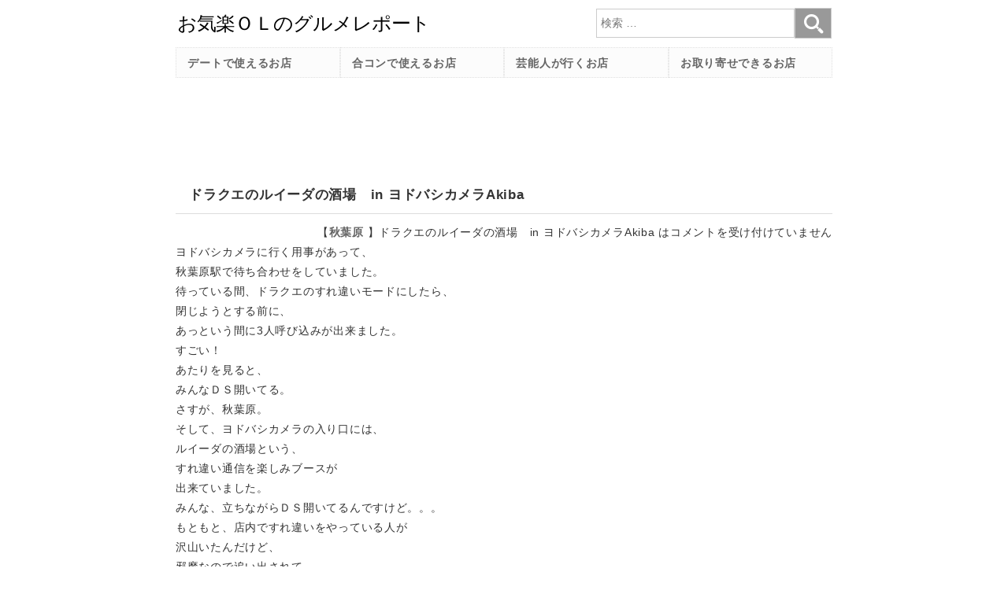

--- FILE ---
content_type: text/html; charset=UTF-8
request_url: https://miku.millionwaves.com/japan/tokyo/akihabara/6422
body_size: 15419
content:
<!DOCTYPE html>
<html lang="ja">
<head>
<meta charset="utf-8">
<meta http-equiv="X-UA-Compatible" content="IE-edge">
<meta name="format-detection" content="telephone=no">
<meta name="viewport" content="width=device-width" />
<title>ドラクエのルイーダの酒場　in ヨドバシカメラAkiba:お気楽ＯＬのグルメレポート</title>
<meta name="description" content="ヨドバシカメラに行く用事があって、秋葉原駅で待ち合わせをしていました。待っている間、ドラクエのすれ違いモードにしたら、閉じようとする前に、あっという間に3人呼び込みが出来ました。すごい！あたりを見ると…" />
<meta name='robots' content='max-image-preview:large' />
<link rel='dns-prefetch' href='//www.googletagmanager.com' />
<link rel='dns-prefetch' href='//pagead2.googlesyndication.com' />
<link rel="alternate" title="oEmbed (JSON)" type="application/json+oembed" href="https://miku.millionwaves.com/wp-json/oembed/1.0/embed?url=https%3A%2F%2Fmiku.millionwaves.com%2Fjapan%2Ftokyo%2Fakihabara%2F6422" />
<link rel="alternate" title="oEmbed (XML)" type="text/xml+oembed" href="https://miku.millionwaves.com/wp-json/oembed/1.0/embed?url=https%3A%2F%2Fmiku.millionwaves.com%2Fjapan%2Ftokyo%2Fakihabara%2F6422&#038;format=xml" />
<style id='wp-img-auto-sizes-contain-inline-css' type='text/css'>
img:is([sizes=auto i],[sizes^="auto," i]){contain-intrinsic-size:3000px 1500px}
/*# sourceURL=wp-img-auto-sizes-contain-inline-css */
</style>
<style id='wp-emoji-styles-inline-css' type='text/css'>

	img.wp-smiley, img.emoji {
		display: inline !important;
		border: none !important;
		box-shadow: none !important;
		height: 1em !important;
		width: 1em !important;
		margin: 0 0.07em !important;
		vertical-align: -0.1em !important;
		background: none !important;
		padding: 0 !important;
	}
/*# sourceURL=wp-emoji-styles-inline-css */
</style>
<style id='classic-theme-styles-inline-css' type='text/css'>
/*! This file is auto-generated */
.wp-block-button__link{color:#fff;background-color:#32373c;border-radius:9999px;box-shadow:none;text-decoration:none;padding:calc(.667em + 2px) calc(1.333em + 2px);font-size:1.125em}.wp-block-file__button{background:#32373c;color:#fff;text-decoration:none}
/*# sourceURL=/wp-includes/css/classic-themes.min.css */
</style>
<link rel='stylesheet' id='wp-pagenavi-css' href='https://miku.millionwaves.com/wp-content/plugins/wp-pagenavi/pagenavi-css.css?ver=2.70' type='text/css' media='all' />

<!-- Site Kit によって追加された Google タグ（gtag.js）スニペット -->
<!-- Google アナリティクス スニペット (Site Kit が追加) -->
<script type="text/javascript" src="https://www.googletagmanager.com/gtag/js?id=G-7Z35LDEFT5" id="google_gtagjs-js" async></script>
<script type="text/javascript" id="google_gtagjs-js-after">
/* <![CDATA[ */
window.dataLayer = window.dataLayer || [];function gtag(){dataLayer.push(arguments);}
gtag("set","linker",{"domains":["miku.millionwaves.com"]});
gtag("js", new Date());
gtag("set", "developer_id.dZTNiMT", true);
gtag("config", "G-7Z35LDEFT5");
//# sourceURL=google_gtagjs-js-after
/* ]]> */
</script>
<link rel="https://api.w.org/" href="https://miku.millionwaves.com/wp-json/" /><link rel="alternate" title="JSON" type="application/json" href="https://miku.millionwaves.com/wp-json/wp/v2/posts/6422" /><meta name="generator" content="Site Kit by Google 1.170.0" /><link rel="canonical" href="https://miku.millionwaves.com/japan/tokyo/akihabara/6422">

<!-- Site Kit が追加した Google AdSense メタタグ -->
<meta name="google-adsense-platform-account" content="ca-host-pub-2644536267352236">
<meta name="google-adsense-platform-domain" content="sitekit.withgoogle.com">
<!-- Site Kit が追加した End Google AdSense メタタグ -->

<!-- Google AdSense スニペット (Site Kit が追加) -->
<script type="text/javascript" async="async" src="https://pagead2.googlesyndication.com/pagead/js/adsbygoogle.js?client=ca-pub-8777720417686874&amp;host=ca-host-pub-2644536267352236" crossorigin="anonymous"></script>

<!-- (ここまで) Google AdSense スニペット (Site Kit が追加) -->
<link rel="icon" sizes="any" href="./favicon.svg" type="image/svg+xml">
<link rel="mask-icon" href="./favicon.svg" color="black">
<link rel="shortcut icon" href="./favicon.ico" type="image/x-icon" />
<link rel="apple-touch-icon" type="image/png" href="./apple-touch-icon-180x180.png">
<style>
@font-face {font-family: 'icon'; src: url('/wp-content/themes/Miku/icon.woff') format('woff'); font-display: swap; }
*, *:before, *:after {box-sizing: border-box; /*-webkit-box-sizing: border-box; -moz-box-sizing: border-box; -o-box-sizing: border-box; -ms-box-sizing: border-box;*/ }
html {font-family: 'Hiragino Kaku Gothic ProN', 'ヒラギノ角ゴ ProN W3', Meiryo, メイリオ, Osaka, 'MS PGothic', arial, helvetica, sans-serif;}
body {font-size: 1em; line-height: 1.75; letter-spacing: 0.05em; color: #333; background:#fff; margin:0; }
input[type="search"] {-webkit-appearance: none; }
input[type="text"],input[type="email"],textarea{padding:0.7em; width:90%; font-size:1.1em; border:1px solid #ccc; border-radius:10px;}
button {-webkit-appearance: none; }
input[type="submit"] {background:#e55; height:50px; font-size:1.2em; letter-spacing: 0.1em; width:250px; display:inline; color:#fff; border:0; border-radius:5px;}
a {text-decoration: none; color:#666; font-weight: bold; }
a:hover {color: #aaa;}
img {max-width: 100%; transition:0.5s;}
a img:hover {opacity:0.5;}
ul{list-style: none; padding: 0;}
h1,h2 {font-size: 1.2em; }
h2 a {}
h2 a:hover {}

#c0 {margin:0 auto; max-width:60em; background:#fff;}
header {padding:15px; width:100%; max-width:60em; position:fixed; height:160px; background:#fff; z-index:10;}
.b-hd {height:27px; width:auto;}
#is {position: absolute; top: 15px; right: 15px; color: #666; width:30px; height:30px; font-size:30px; line-height:30px;}
.i {font-family: 'icon'; font-size:30px; line-height:}
.i-sc:before {content: "\e901"; }
.i-br:before {content: "\e902"; }
.i-x:before {content: "\e903"; }
#b-br {cursor:pointer; }
#b-x {cursor:pointer; display:none;}
#ad{display:none;}
#ad2{display:block;}
main{padding:160px 15px 0 15px;}
nav{position: fixed; top: 60px; height: auto; z-index:15; display: grid; grid-template-rows: repeat(auto-fill, minmax(2.7em, 1fr)); grid-auto-columns: 18em; padding: 1px; justify-content: center; align-items: center; }
.nv {visibility: hidden; }
.nv div {height: 2.7em; padding:0.5em 1em; background:#fff3fc; border:#e0e0e0 1px dotted; display:grid;}
.nv a{color: #666;}
.nv a:hover {color: #aaa;}
#nv-s{display:block; padding:0;}
#nv-s2{display:none;}
.hd {clip: rect(1px, 1px, 1px, 1px); position: absolute !important; }
#t-sc {font-size: 1em; line-height: 1.8em; padding: 0.35em; vertical-align: middle; width: calc(100% - 3.3em); border-radius: 0; border: 1px #ccc solid; }
#b-sc {font-family: 'icon'; font-size: 1.7em; color: #fff; width: 1.9em; height: 1.6em;line-height: 1.6em; vertical-align: middle; background-color: #999; padding: 0; border: 1px #ccc solid; }
#ft1{font-family: 'Hiragino Mincho ProN', 'ヒラギノ明朝 ProN W3', 'MS PMincho', "Times New Roman", serif; position:absolute; top:10%; left:6%; font-size:5vw; color:#fff; line-height:1.3; text-shadow:2px 0 0 black,0 2px 0 black,-2px 0 0 black,0 -2px 0 black;}
.mt{text-align:right;}
aside{padding:0 15px;}
footer{padding:15px; height:max-content; text-align:center;}

.st-1 {padding: .5em .75em; background-color: #fff; color: #333; }
.st-2,.widgettitle{padding: 0.5em 1em; background:#fff; color: #333; border-bottom:#ddd 1px solid;}
.st-3,.mw-rpst{border-top:1px solid #ddd; border-bottom:1px solid #ddd; margin-top:30px;}
#ct,#ct2,#ct3 {display: grid; grid-template-columns: 1fr; grid-auto-rows: auto; }
#ct div,#ct2 div,#ct3 div {border:1px #ccc dotted; padding:5px; margin: 5px; }
.w100p{width: 100% !important;}
.w100vw{width: 100vw !important;}
.fl{float:none;}
.fr{float:none;}
.ln-p {background: rgba(0, 0, 0, 0) linear-gradient(transparent 60%, #FFDFEF 0%) repeat scroll 0 0; }
.ln-c {background: rgba(0, 0, 0, 0) linear-gradient(transparent 60%, #cce5ff 0%) repeat scroll 0 0; }
.ln-y {background: rgba(0, 0, 0, 0) linear-gradient(transparent 60%, #ffffbc 0%) repeat scroll 0 0; }
.ln-g {background: rgba(0, 0, 0, 0) linear-gradient(transparent 60%, #deffde 0%) repeat scroll 0 0; }
.ln-r {background: rgba(0, 0, 0, 0) linear-gradient(transparent 60%, #ffe5cc 0%) repeat scroll 0 0; }
.frm_red{padding: 5px; border:2px solid #e0aaaa;}
.yt{position:relative; width:100%; padding-top:56.25%;}
.yt iframe {position:absolute; top:0; right:0; width:100%; height:100%;}
.b-1{display: grid; justify-content: left; align-items: center; padding-left:1em;}
.b-2,.b-3{display: grid; justify-content: center; align-items: center; }
.b-1,.b-2{width: 100%; height: 2.7em; border: 1px solid #ccc; border-radius: 10px;}
.b-3{width: 100%; height: 2.7em; border: 1px solid pink; border-radius: 10px; background:pink; color:#333;}
.b-1:hover,.b-2:hover{border:1px solid pink;}
.b-3:hover{color:#900;}
.pnk{color:pink;}
.red{color:red;}
.tr{text-align:right;}
.wp-pagenavi, .ad {text-align: center; margin: 15px 0; line-height:60px; }
.wp-pagenavi a, .wp-pagenavi a:link, .wp-pagenavi a:active, .wp-pagenavi a:visited {border: 1px solid #ccc; padding: 15px; margin: 5px; color: #06c; }
.wp-pagenavi span.current {padding: 15px; margin: 5px; font-weight: bold; color:#c00; }
.bx-1{border: solid 2px #ccc; padding: 0.5em; position: relative; margin-top: 3em;}
.bx-1 li{line-height: 1.5; padding: 0.5em 0 0.5em 1.4em; border-bottom: 1px #ccc dashed; list-style-type: none!important;}
.bx-1 li:last-of-type{border-bottom: none;}
#nw li:before{content: "■"; position: absolute; left: 0.5em; color: pink;}
#nw li:after{background: #ccc; color: #fff; font-weight: bold; position: absolute; left: -2px; bottom: 100%; padding: 1px 20px; content: "News"; letter-spacing: 0.1em; }
#wu li:before{content: "■"; position: absolute; left: 0.5em; color: pink;}
#wu li:after{background: #ccc; color: #fff; font-weight: bold; position: absolute; left: -2px; bottom: 100%; padding: 1px 20px; content: "最新の食べ歩きのグルメレポート"; letter-spacing: 0.1em; }
.children{margin-left:15px;}


@media screen and (min-width: 740px){
body {font-size:0.9em;}
#c0 {display: grid; grid-template-rows: 60px auto auto auto auto;}
header {position:relative; grid-row: 1 / 2; height:auto;}
#is {display: none !important; }
#ad {display:block;}
#ad2{display:none;}
nav {padding:0 15px; position: static; height: max-content; grid-row: 2 / 3; grid-template-columns: repeat(auto-fit, minmax(7em, 1fr)); grid-auto-rows: 2.7em; }
.nv {visibility: visible !important; }
.nv div {background:#fcfcfc;}
#nv-s{display:none;}
#nv-s2{position: absolute; top:10px; right: 15px; z-index:5; display:block; width:300px; padding:0;}
#ft1{font-size:45px;}
main{padding-top:15px;grid-row: 3 / 4;}
aside{grid-row: 4 / 5;}
footer{grid-row: 5 / 6;}

#ct {grid-template-columns: 1fr 1fr 1fr; }
#ct2 {grid-template-columns: 1fr 1fr 1fr 1fr 1fr; }
#ct3 {grid-template-columns: 1fr 1fr; }
.fl{float:left;}
.fr{float:right;}
}
</style>
<style id='global-styles-inline-css' type='text/css'>
:root{--wp--preset--aspect-ratio--square: 1;--wp--preset--aspect-ratio--4-3: 4/3;--wp--preset--aspect-ratio--3-4: 3/4;--wp--preset--aspect-ratio--3-2: 3/2;--wp--preset--aspect-ratio--2-3: 2/3;--wp--preset--aspect-ratio--16-9: 16/9;--wp--preset--aspect-ratio--9-16: 9/16;--wp--preset--color--black: #000000;--wp--preset--color--cyan-bluish-gray: #abb8c3;--wp--preset--color--white: #ffffff;--wp--preset--color--pale-pink: #f78da7;--wp--preset--color--vivid-red: #cf2e2e;--wp--preset--color--luminous-vivid-orange: #ff6900;--wp--preset--color--luminous-vivid-amber: #fcb900;--wp--preset--color--light-green-cyan: #7bdcb5;--wp--preset--color--vivid-green-cyan: #00d084;--wp--preset--color--pale-cyan-blue: #8ed1fc;--wp--preset--color--vivid-cyan-blue: #0693e3;--wp--preset--color--vivid-purple: #9b51e0;--wp--preset--gradient--vivid-cyan-blue-to-vivid-purple: linear-gradient(135deg,rgb(6,147,227) 0%,rgb(155,81,224) 100%);--wp--preset--gradient--light-green-cyan-to-vivid-green-cyan: linear-gradient(135deg,rgb(122,220,180) 0%,rgb(0,208,130) 100%);--wp--preset--gradient--luminous-vivid-amber-to-luminous-vivid-orange: linear-gradient(135deg,rgb(252,185,0) 0%,rgb(255,105,0) 100%);--wp--preset--gradient--luminous-vivid-orange-to-vivid-red: linear-gradient(135deg,rgb(255,105,0) 0%,rgb(207,46,46) 100%);--wp--preset--gradient--very-light-gray-to-cyan-bluish-gray: linear-gradient(135deg,rgb(238,238,238) 0%,rgb(169,184,195) 100%);--wp--preset--gradient--cool-to-warm-spectrum: linear-gradient(135deg,rgb(74,234,220) 0%,rgb(151,120,209) 20%,rgb(207,42,186) 40%,rgb(238,44,130) 60%,rgb(251,105,98) 80%,rgb(254,248,76) 100%);--wp--preset--gradient--blush-light-purple: linear-gradient(135deg,rgb(255,206,236) 0%,rgb(152,150,240) 100%);--wp--preset--gradient--blush-bordeaux: linear-gradient(135deg,rgb(254,205,165) 0%,rgb(254,45,45) 50%,rgb(107,0,62) 100%);--wp--preset--gradient--luminous-dusk: linear-gradient(135deg,rgb(255,203,112) 0%,rgb(199,81,192) 50%,rgb(65,88,208) 100%);--wp--preset--gradient--pale-ocean: linear-gradient(135deg,rgb(255,245,203) 0%,rgb(182,227,212) 50%,rgb(51,167,181) 100%);--wp--preset--gradient--electric-grass: linear-gradient(135deg,rgb(202,248,128) 0%,rgb(113,206,126) 100%);--wp--preset--gradient--midnight: linear-gradient(135deg,rgb(2,3,129) 0%,rgb(40,116,252) 100%);--wp--preset--font-size--small: 13px;--wp--preset--font-size--medium: 20px;--wp--preset--font-size--large: 36px;--wp--preset--font-size--x-large: 42px;--wp--preset--spacing--20: 0.44rem;--wp--preset--spacing--30: 0.67rem;--wp--preset--spacing--40: 1rem;--wp--preset--spacing--50: 1.5rem;--wp--preset--spacing--60: 2.25rem;--wp--preset--spacing--70: 3.38rem;--wp--preset--spacing--80: 5.06rem;--wp--preset--shadow--natural: 6px 6px 9px rgba(0, 0, 0, 0.2);--wp--preset--shadow--deep: 12px 12px 50px rgba(0, 0, 0, 0.4);--wp--preset--shadow--sharp: 6px 6px 0px rgba(0, 0, 0, 0.2);--wp--preset--shadow--outlined: 6px 6px 0px -3px rgb(255, 255, 255), 6px 6px rgb(0, 0, 0);--wp--preset--shadow--crisp: 6px 6px 0px rgb(0, 0, 0);}:where(.is-layout-flex){gap: 0.5em;}:where(.is-layout-grid){gap: 0.5em;}body .is-layout-flex{display: flex;}.is-layout-flex{flex-wrap: wrap;align-items: center;}.is-layout-flex > :is(*, div){margin: 0;}body .is-layout-grid{display: grid;}.is-layout-grid > :is(*, div){margin: 0;}:where(.wp-block-columns.is-layout-flex){gap: 2em;}:where(.wp-block-columns.is-layout-grid){gap: 2em;}:where(.wp-block-post-template.is-layout-flex){gap: 1.25em;}:where(.wp-block-post-template.is-layout-grid){gap: 1.25em;}.has-black-color{color: var(--wp--preset--color--black) !important;}.has-cyan-bluish-gray-color{color: var(--wp--preset--color--cyan-bluish-gray) !important;}.has-white-color{color: var(--wp--preset--color--white) !important;}.has-pale-pink-color{color: var(--wp--preset--color--pale-pink) !important;}.has-vivid-red-color{color: var(--wp--preset--color--vivid-red) !important;}.has-luminous-vivid-orange-color{color: var(--wp--preset--color--luminous-vivid-orange) !important;}.has-luminous-vivid-amber-color{color: var(--wp--preset--color--luminous-vivid-amber) !important;}.has-light-green-cyan-color{color: var(--wp--preset--color--light-green-cyan) !important;}.has-vivid-green-cyan-color{color: var(--wp--preset--color--vivid-green-cyan) !important;}.has-pale-cyan-blue-color{color: var(--wp--preset--color--pale-cyan-blue) !important;}.has-vivid-cyan-blue-color{color: var(--wp--preset--color--vivid-cyan-blue) !important;}.has-vivid-purple-color{color: var(--wp--preset--color--vivid-purple) !important;}.has-black-background-color{background-color: var(--wp--preset--color--black) !important;}.has-cyan-bluish-gray-background-color{background-color: var(--wp--preset--color--cyan-bluish-gray) !important;}.has-white-background-color{background-color: var(--wp--preset--color--white) !important;}.has-pale-pink-background-color{background-color: var(--wp--preset--color--pale-pink) !important;}.has-vivid-red-background-color{background-color: var(--wp--preset--color--vivid-red) !important;}.has-luminous-vivid-orange-background-color{background-color: var(--wp--preset--color--luminous-vivid-orange) !important;}.has-luminous-vivid-amber-background-color{background-color: var(--wp--preset--color--luminous-vivid-amber) !important;}.has-light-green-cyan-background-color{background-color: var(--wp--preset--color--light-green-cyan) !important;}.has-vivid-green-cyan-background-color{background-color: var(--wp--preset--color--vivid-green-cyan) !important;}.has-pale-cyan-blue-background-color{background-color: var(--wp--preset--color--pale-cyan-blue) !important;}.has-vivid-cyan-blue-background-color{background-color: var(--wp--preset--color--vivid-cyan-blue) !important;}.has-vivid-purple-background-color{background-color: var(--wp--preset--color--vivid-purple) !important;}.has-black-border-color{border-color: var(--wp--preset--color--black) !important;}.has-cyan-bluish-gray-border-color{border-color: var(--wp--preset--color--cyan-bluish-gray) !important;}.has-white-border-color{border-color: var(--wp--preset--color--white) !important;}.has-pale-pink-border-color{border-color: var(--wp--preset--color--pale-pink) !important;}.has-vivid-red-border-color{border-color: var(--wp--preset--color--vivid-red) !important;}.has-luminous-vivid-orange-border-color{border-color: var(--wp--preset--color--luminous-vivid-orange) !important;}.has-luminous-vivid-amber-border-color{border-color: var(--wp--preset--color--luminous-vivid-amber) !important;}.has-light-green-cyan-border-color{border-color: var(--wp--preset--color--light-green-cyan) !important;}.has-vivid-green-cyan-border-color{border-color: var(--wp--preset--color--vivid-green-cyan) !important;}.has-pale-cyan-blue-border-color{border-color: var(--wp--preset--color--pale-cyan-blue) !important;}.has-vivid-cyan-blue-border-color{border-color: var(--wp--preset--color--vivid-cyan-blue) !important;}.has-vivid-purple-border-color{border-color: var(--wp--preset--color--vivid-purple) !important;}.has-vivid-cyan-blue-to-vivid-purple-gradient-background{background: var(--wp--preset--gradient--vivid-cyan-blue-to-vivid-purple) !important;}.has-light-green-cyan-to-vivid-green-cyan-gradient-background{background: var(--wp--preset--gradient--light-green-cyan-to-vivid-green-cyan) !important;}.has-luminous-vivid-amber-to-luminous-vivid-orange-gradient-background{background: var(--wp--preset--gradient--luminous-vivid-amber-to-luminous-vivid-orange) !important;}.has-luminous-vivid-orange-to-vivid-red-gradient-background{background: var(--wp--preset--gradient--luminous-vivid-orange-to-vivid-red) !important;}.has-very-light-gray-to-cyan-bluish-gray-gradient-background{background: var(--wp--preset--gradient--very-light-gray-to-cyan-bluish-gray) !important;}.has-cool-to-warm-spectrum-gradient-background{background: var(--wp--preset--gradient--cool-to-warm-spectrum) !important;}.has-blush-light-purple-gradient-background{background: var(--wp--preset--gradient--blush-light-purple) !important;}.has-blush-bordeaux-gradient-background{background: var(--wp--preset--gradient--blush-bordeaux) !important;}.has-luminous-dusk-gradient-background{background: var(--wp--preset--gradient--luminous-dusk) !important;}.has-pale-ocean-gradient-background{background: var(--wp--preset--gradient--pale-ocean) !important;}.has-electric-grass-gradient-background{background: var(--wp--preset--gradient--electric-grass) !important;}.has-midnight-gradient-background{background: var(--wp--preset--gradient--midnight) !important;}.has-small-font-size{font-size: var(--wp--preset--font-size--small) !important;}.has-medium-font-size{font-size: var(--wp--preset--font-size--medium) !important;}.has-large-font-size{font-size: var(--wp--preset--font-size--large) !important;}.has-x-large-font-size{font-size: var(--wp--preset--font-size--x-large) !important;}
/*# sourceURL=global-styles-inline-css */
</style>
</head>
<body>
<div id="c0">
<header>
<a href="/"><img class="b-hd" src="https://miku.millionwaves.com/wp-content/themes/Miku/header.svg" alt="お気楽ＯＬのグルメレポート" /></a>
<div id="is">
<span id="b-br" class="i i-br"></span>
<span id="b-x" class="i i-x"></span>
</div>
<div id="nv-s2">
<form method="get" id="fm-s" action="/">
<lable><span class="hd">検索</span></label>
<input type="search" id="t-sc" placeholder="検索 &hellip;" value="" name="s" /><button type="submit" id="b-sc" class="i-sc"></button>
</form>
</div>
<div id="ad2">
<script async src="https://pagead2.googlesyndication.com/pagead/js/adsbygoogle.js?client=ca-pub-8777720417686874"
     crossorigin="anonymous"></script>
<!-- miku_上2 -->
<ins class="adsbygoogle"
     style="display:inline-block;width:320px;height:100px"
     data-ad-client="ca-pub-8777720417686874"
     data-ad-slot="4334442588"></ins>
<script>
     (adsbygoogle = window.adsbygoogle || []).push({});
</script>
</div>
</header>
<main>
<div id="ad">
<script async src="https://pagead2.googlesyndication.com/pagead/js/adsbygoogle.js?client=ca-pub-8777720417686874"
     crossorigin="anonymous"></script>
<!-- miku_上 -->
<ins class="adsbygoogle"
     style="display:inline-block;width:728px;height:90px"
     data-ad-client="ca-pub-8777720417686874"
     data-ad-slot="8829287022"></ins>
<script>
     (adsbygoogle = window.adsbygoogle || []).push({});
</script>
</div>

<h1 class="st-2">ドラクエのルイーダの酒場　in ヨドバシカメラAkiba</h1>
<div class="mt">
【<a href="https://miku.millionwaves.com/area/japan/tokyo/akihabara" rel="category tag">秋葉原</a> 】<span><span class="screen-reader-text">ドラクエのルイーダの酒場　in ヨドバシカメラAkiba は</span>コメントを受け付けていません</span></div>
<article id="p-6422">
ヨドバシカメラに行く用事があって、<br />
秋葉原駅で待ち合わせをしていました。<br />
待っている間、ドラクエのすれ違いモードにしたら、<br />
閉じようとする前に、<br />
あっという間に3人呼び込みが出来ました。<br />
すごい！<br />
あたりを見ると、<br />
みんなＤＳ開いてる。<br />
さすが、秋葉原。<br />
そして、ヨドバシカメラの入り口には、<br />
ルイーダの酒場という、<br />
すれ違い通信を楽しみブースが<br />
出来ていました。<br />
みんな、立ちながらＤＳ開いてるんですけど。。。<br />
もともと、店内ですれ違いをやっている人が<br />
沢山いたんだけど、<br />
邪魔なので追い出されて、<br />
ブースを作られたらしい。<br />
びっくりしたので、<br />
思わず写真撮っちゃいました。<br />
<a href="/wp-content/uploads/2009/11/akihabarasuretigai.jpg"><img decoding="async" src="/wp-content/uploads/2009/11/akihabarasuretigai-150x150.jpg" alt="ルイーダの酒場" title="ルイーダの酒場" width="150" height="150" class="alignnone size-thumbnail wp-image-6542" /></a></article>
<br />
<script async src="https://pagead2.googlesyndication.com/pagead/js/adsbygoogle.js?client=ca-pub-8777720417686874"
     crossorigin="anonymous"></script>
<ins class="adsbygoogle"
     style="display:block"
     data-ad-format="autorelaxed"
     data-ad-client="ca-pub-8777720417686874"
     data-ad-slot="6203123687"></ins>
<script>
     (adsbygoogle = window.adsbygoogle || []).push({});
</script>
<div id="refer">
<br />
<b>Warning</b>:  Undefined array key 0 in <b>/home/millionwaves/millionwaves.com/public_html/miku/wp-content/plugins/mwp/mwp_related_posts.php</b> on line <b>30</b><br />
<br />
<b>Warning</b>:  Attempt to read property "term_id" on null in <b>/home/millionwaves/millionwaves.com/public_html/miku/wp-content/plugins/mwp/mwp_related_posts.php</b> on line <b>30</b><br />
<br />
<b>Warning</b>:  Undefined variable $excludeclause in <b>/home/millionwaves/millionwaves.com/public_html/miku/wp-content/plugins/mwp/mwp_related_posts.php</b> on line <b>43</b><br />
<p class="mw-rpt"></p><p></p><br />
<b>Warning</b>:  Undefined variable $args in <b>/home/millionwaves/millionwaves.com/public_html/miku/wp-content/plugins/mwp/mwp_related_posts.php</b> on line <b>23</b><br />
<br />
<b>Warning</b>:  Undefined variable $excludeclause in <b>/home/millionwaves/millionwaves.com/public_html/miku/wp-content/plugins/mwp/mwp_related_posts.php</b> on line <b>43</b><br />
<p class="mw-rpt"></p><p class="mw-rpst"><a href="https://miku.millionwaves.com/japan/tokyo/akihabara/11792">秋葉原 イタリアン Ｃｈｉｏｃｃｉｏｌ＠ Ｐｉｚｚｅｒｉａ　～秋葉原☆イタリア料理～</a></p><a href="https://miku.millionwaves.com/japan/tokyo/akihabara/11792"><img src="/mwc/thumbnail.php?fn=/wp-content/uploads/2011/09/udx-2011-06-13-20-52-58-150x150.jpg&w=150&h=100" title="秋葉原 イタリアン Ｃｈｉｏｃｃｉｏｌ＠ Ｐｉｚｚｅｒｉａ　～秋葉原☆イタリア料理～" alt="秋葉原 イタリアン Ｃｈｉｏｃｃｉｏｌ＠ Ｐｉｚｚｅｒｉａ　～秋葉原☆イタリア料理～"></a><br />秋葉原でワイン。このお店は、奥の方では落ち着いたテーブル席ではイタリアン、手前のカウンターや、外のテラスではバル形式になっていて、ひとつのお店で、メニ…<p class="mw-rpst"><a href="https://miku.millionwaves.com/japan/tokyo/akihabara/11095">あきば〜 秋葉原☆蕎麦〜</a></p><a href="https://miku.millionwaves.com/japan/tokyo/akihabara/11095"><img src="/mwc/thumbnail.php?fn=/wp-content/uploads/2011/05/akiba-2011-05-10-12-39-51-150x150.jpg&w=150&h=100" title="あきば〜 秋葉原☆蕎麦〜" alt="あきば〜 秋葉原☆蕎麦〜"></a><br />秋葉原でランチ。久々に秋葉原に来ましたが、いつも何かの行列がありますよね。この日はパチンコのオープンかなぁ。今日は暑い！駅にはアトレが出来て、タカラ電…<p class="mw-rpst"><a href="https://miku.millionwaves.com/japan/tokyo/akihabara/4784">北陸旬菜 杉のあかり　～秋葉原☆和食居酒屋～</a></p><a href="https://miku.millionwaves.com/japan/tokyo/akihabara/4784"><img src="/mwc/thumbnail.php?fn=/wp-content/uploads/2009/06/akihabara0605-001-150x150.jpg&w=150&h=100" title="北陸旬菜 杉のあかり　～秋葉原☆和食居酒屋～" alt="北陸旬菜 杉のあかり　～秋葉原☆和食居酒屋～"></a><br />秋葉原にお勤めの方と飲むため訪問しました。昭和通口からちょっと歩いたところなのですが、ここなら会社の他の人にはあわなそうです。席は予約しませんでしたが…<p class="mw-rpst"><a href="https://miku.millionwaves.com/japan/tokyo/akihabara/88">焼酎居酒屋 好波秋葉原店 (すきっぱー)　 　～秋葉原☆居酒屋～</a></p><a href="https://miku.millionwaves.com/japan/tokyo/akihabara/88"><img src="/mwc/thumbnail.php?fn=/wp-content/uploads/2006/09/sukippa05212-150x150.jpg&w=150&h=100" title="焼酎居酒屋 好波秋葉原店 (すきっぱー)　 　～秋葉原☆居酒屋～" alt="焼酎居酒屋 好波秋葉原店 (すきっぱー)　 　～秋葉原☆居酒屋～"></a><br />２００９年５月２１日訪問久々の訪問。相変わらず繁盛していました。お酒は、ホッピーの後、焼酎をボトルで頼みました。おつまみは、こんなの↓塩辛ポテトフライ…<p class="mw-rpst"><a href="https://miku.millionwaves.com/japan/tokyo/akihabara/1197">ジャイヒンド（JAI HIND） ～秋葉原☆カレー～</a></p><a href="https://miku.millionwaves.com/japan/tokyo/akihabara/1197"><img src="/mwc/thumbnail.php?fn=/wp-content/uploads/2007/12/1210-004.thumbnail.jpg&w=150&h=100" title="ジャイヒンド（JAI HIND） ～秋葉原☆カレー～" alt="ジャイヒンド（JAI HIND） ～秋葉原☆カレー～"></a><br />秋葉原で夜ご飯を食べることになり、人気があるあらしい、インドカレーのジャイヒンドに行ってきました。夜にインド料理とは、珍しいことです。まずは、ＫＩＮＧ…</div>
</main>
<nav id="nv" class="nv">
<div id="nv-s">
<form method="get" id="fm-s" action="/">
<lable><span class="hd">検索</span></label>
<input type="search" id="t-sc" placeholder="検索 &hellip;" value="" name="s" /><button type="submit" id="b-sc" class="i-sc"></button>
</form>
</div>
<div><a href="/tag/%E3%83%87%E3%83%BC%E3%83%88%E3%81%A7%E4%BD%BF%E3%81%88%E3%82%8B%E3%81%8A%E5%BA%97">デートで使えるお店</a></div>
<div><a href="/tag/%E5%90%88%E3%82%B3%E3%83%B3%E3%81%A7%E4%BD%BF%E3%81%88%E3%82%8B%E3%81%8A%E5%BA%97">合コンで使えるお店</a></div>
<div><a href="/tag/%E8%8A%B8%E8%83%BD%E4%BA%BA%E3%81%8C%E8%A1%8C%E3%81%8F%E3%81%8A%E5%BA%97">芸能人が行くお店</a></div>
<div><a href="/tag/%E3%81%8A%E5%8F%96%E3%82%8A%E5%AF%84%E3%81%9B%E3%81%8C%E3%81%A7%E3%81%8D%E3%82%8B%E3%81%8A%E5%BA%97">お取り寄せできるお店</a></div>
</nav>
<aside>
<ul>
<li id="new-category" class="widget mww_newcat"><h2 class="widgettitle">食べ歩き・飲み歩きエリアマップ</h2>
		<ul>
			<li class="cat-item cat-item-1"><a href="https://miku.millionwaves.com/area/etc">他</a> (615)
</li>
	<li class="cat-item cat-item-212"><a href="https://miku.millionwaves.com/area/japan">日本全国</a> (1,381)
<ul class='children'>
	<li class="cat-item cat-item-27"><a href="https://miku.millionwaves.com/area/japan/kyoto">京都</a> (19)
	<ul class='children'>
	<li class="cat-item cat-item-49"><a href="https://miku.millionwaves.com/area/japan/kyoto/station">京都駅</a> (10)
</li>
	<li class="cat-item cat-item-50"><a href="https://miku.millionwaves.com/area/japan/kyoto/etc-2">他</a> (5)
</li>
	<li class="cat-item cat-item-48"><a href="https://miku.millionwaves.com/area/japan/kyoto/gion">祇園</a> (3)
</li>
	</ul>
</li>
	<li class="cat-item cat-item-26"><a href="https://miku.millionwaves.com/area/japan/hokkaido">北海道</a> (132)
	<ul class='children'>
	<li class="cat-item cat-item-51"><a href="https://miku.millionwaves.com/area/japan/hokkaido/etc-3">他</a> (6)
</li>
	<li class="cat-item cat-item-37"><a href="https://miku.millionwaves.com/area/japan/hokkaido/hakodate">函館</a> (3)
</li>
	<li class="cat-item cat-item-30"><a href="https://miku.millionwaves.com/area/japan/hokkaido/asahikawa">旭川</a> (4)
</li>
	<li class="cat-item cat-item-29"><a href="https://miku.millionwaves.com/area/japan/hokkaido/sapporo">札幌</a> (118)
</li>
	</ul>
</li>
	<li class="cat-item cat-item-268"><a href="https://miku.millionwaves.com/area/japan/saitama">埼玉</a> (4)
	<ul class='children'>
	<li class="cat-item cat-item-273"><a href="https://miku.millionwaves.com/area/japan/saitama/tokorozawa">所沢</a> (1)
</li>
	</ul>
</li>
	<li class="cat-item cat-item-220"><a href="https://miku.millionwaves.com/area/japan/osaka">大阪</a> (19)
</li>
	<li class="cat-item cat-item-22"><a href="https://miku.millionwaves.com/area/japan/aichi">愛知</a> (77)
	<ul class='children'>
	<li class="cat-item cat-item-28"><a href="https://miku.millionwaves.com/area/japan/aichi/nagoya">名古屋</a> (52)
</li>
	<li class="cat-item cat-item-23"><a href="https://miku.millionwaves.com/area/japan/aichi/toyohashi">豊橋</a> (8)
</li>
	</ul>
</li>
	<li class="cat-item cat-item-2"><a href="https://miku.millionwaves.com/area/japan/tokyo">東京</a> (1,033)
	<ul class='children'>
	<li class="cat-item cat-item-53"><a href="https://miku.millionwaves.com/area/japan/tokyo/odaiba">お台場</a> (7)
</li>
	<li class="cat-item cat-item-248"><a href="https://miku.millionwaves.com/area/japan/tokyo/minowa">三ノ輪</a> (1)
</li>
	<li class="cat-item cat-item-176"><a href="https://miku.millionwaves.com/area/japan/tokyo/mita">三田</a> (9)
</li>
	<li class="cat-item cat-item-40"><a href="https://miku.millionwaves.com/area/japan/tokyo/ueno">上野・御徒町</a> (16)
</li>
	<li class="cat-item cat-item-39"><a href="https://miku.millionwaves.com/area/japan/tokyo/shimokitazawa">下北沢</a> (6)
</li>
	<li class="cat-item cat-item-20"><a href="https://miku.millionwaves.com/area/japan/tokyo/marunouchi">丸の内・八重洲・京橋・日本橋</a> (78)
</li>
	<li class="cat-item cat-item-17"><a href="https://miku.millionwaves.com/area/japan/tokyo/gotanda">五反田</a> (26)
</li>
	<li class="cat-item cat-item-223"><a href="https://miku.millionwaves.com/area/japan/tokyo/ningyotyo">人形町・茅場町・水天宮</a> (7)
</li>
	<li class="cat-item cat-item-54"><a href="https://miku.millionwaves.com/area/japan/tokyo/etc-4">他</a> (46)
</li>
	<li class="cat-item cat-item-38"><a href="https://miku.millionwaves.com/area/japan/tokyo/mukoujima">向島・本所吾妻橋</a> (27)
</li>
	<li class="cat-item cat-item-21"><a href="https://miku.millionwaves.com/area/japan/tokyo/shinagawa">品川</a> (44)
</li>
	<li class="cat-item cat-item-16"><a href="https://miku.millionwaves.com/area/japan/tokyo/ebisu">恵比寿・中目黒</a> (40)
</li>
	<li class="cat-item cat-item-272"><a href="https://miku.millionwaves.com/area/japan/tokyo/togoshi">戸越</a> (67)
</li>
	<li class="cat-item cat-item-31"><a href="https://miku.millionwaves.com/area/japan/tokyo/shinjuku">新宿</a> (27)
</li>
	<li class="cat-item cat-item-226"><a href="https://miku.millionwaves.com/area/japan/tokyo/nippori">日暮里・千駄木</a> (5)
</li>
	<li class="cat-item cat-item-207"><a href="https://miku.millionwaves.com/area/japan/tokyo/kiba">木場</a> (3)
</li>
	<li class="cat-item cat-item-46"><a href="https://miku.millionwaves.com/area/japan/tokyo/morishita">森下・両国</a> (6)
</li>
	<li class="cat-item cat-item-24"><a href="https://miku.millionwaves.com/area/japan/tokyo/suidobashi">水道橋</a> (30)
</li>
	<li class="cat-item cat-item-219"><a href="https://miku.millionwaves.com/area/japan/tokyo/shiodome">汐留・新橋</a> (42)
</li>
	<li class="cat-item cat-item-33"><a href="https://miku.millionwaves.com/area/japan/tokyo/ikebukuro">池袋</a> (20)
</li>
	<li class="cat-item cat-item-14"><a href="https://miku.millionwaves.com/area/japan/tokyo/asakusa">浅草</a> (61)
</li>
	<li class="cat-item cat-item-230"><a href="https://miku.millionwaves.com/area/japan/tokyo/asakusabashi">浅草橋・馬喰町・東日本橋</a> (5)
</li>
	<li class="cat-item cat-item-19"><a href="https://miku.millionwaves.com/area/japan/tokyo/kiyosumi-shirakawa">清澄白河</a> (1)
</li>
	<li class="cat-item cat-item-32"><a href="https://miku.millionwaves.com/area/japan/tokyo/shibuya">渋谷</a> (32)
</li>
	<li class="cat-item cat-item-221"><a href="https://miku.millionwaves.com/area/japan/tokyo/shirogane">白金</a> (7)
</li>
	<li class="cat-item cat-item-47"><a href="https://miku.millionwaves.com/area/japan/tokyo/meguro">目黒・武蔵小山</a> (45)
</li>
	<li class="cat-item cat-item-154"><a href="https://miku.millionwaves.com/area/japan/tokyo/kagurazaka">神楽坂・四谷</a> (31)
</li>
	<li class="cat-item cat-item-225"><a href="https://miku.millionwaves.com/area/japan/tokyo/kanda">神田・お茶の水</a> (31)
</li>
	<li class="cat-item cat-item-95"><a href="https://miku.millionwaves.com/area/japan/tokyo/kamiyatyo">神谷町・愛宕</a> (1)
</li>
	<li class="cat-item cat-item-52"><a href="https://miku.millionwaves.com/area/japan/tokyo/akihabara">秋葉原</a> (7)
</li>
	<li class="cat-item cat-item-240"><a href="https://miku.millionwaves.com/area/japan/tokyo/tateishi">立石</a> (21)
</li>
	<li class="cat-item cat-item-224"><a href="https://miku.millionwaves.com/area/japan/tokyo/tsukiji">築地</a> (3)
</li>
	<li class="cat-item cat-item-45"><a href="https://miku.millionwaves.com/area/japan/tokyo/kamata">蒲田</a> (3)
</li>
	<li class="cat-item cat-item-215"><a href="https://miku.millionwaves.com/area/japan/tokyo/nishiazabu">西麻布・六本木・広尾</a> (31)
</li>
	<li class="cat-item cat-item-18"><a href="https://miku.millionwaves.com/area/japan/tokyo/tameike-sanno">赤坂・溜池山王</a> (75)
</li>
	<li class="cat-item cat-item-13"><a href="https://miku.millionwaves.com/area/japan/tokyo/ginza">銀座・有楽町</a> (91)
</li>
	<li class="cat-item cat-item-15"><a href="https://miku.millionwaves.com/area/japan/tokyo/kinshityo">錦糸町・亀戸</a> (34)
</li>
	<li class="cat-item cat-item-25"><a href="https://miku.millionwaves.com/area/japan/tokyo/aoyama">青山・表参道・外苑</a> (19)
</li>
	<li class="cat-item cat-item-247"><a href="https://miku.millionwaves.com/area/japan/tokyo/takadanobaba">高田馬場</a> (4)
</li>
	<li class="cat-item cat-item-214"><a href="https://miku.millionwaves.com/area/japan/tokyo/azabu10">麻布十番</a> (15)
</li>
	</ul>
</li>
	<li class="cat-item cat-item-34"><a href="https://miku.millionwaves.com/area/japan/okinawa">沖縄</a> (36)
	<ul class='children'>
	<li class="cat-item cat-item-245"><a href="https://miku.millionwaves.com/area/japan/okinawa/kohama">小浜島</a> (6)
</li>
	<li class="cat-item cat-item-246"><a href="https://miku.millionwaves.com/area/japan/okinawa/ishigaki">石垣島</a> (13)
</li>
	<li class="cat-item cat-item-251"><a href="https://miku.millionwaves.com/area/japan/okinawa/taketomi">竹富島</a> (1)
</li>
	<li class="cat-item cat-item-36"><a href="https://miku.millionwaves.com/area/japan/okinawa/iriomote">西表島</a> (3)
</li>
	<li class="cat-item cat-item-35"><a href="https://miku.millionwaves.com/area/japan/okinawa/naha">那覇</a> (13)
</li>
	</ul>
</li>
	<li class="cat-item cat-item-216"><a href="https://miku.millionwaves.com/area/japan/kanagawa">神奈川</a> (25)
	<ul class='children'>
	<li class="cat-item cat-item-217"><a href="https://miku.millionwaves.com/area/japan/kanagawa/yokohama">横浜</a> (12)
</li>
	<li class="cat-item cat-item-218"><a href="https://miku.millionwaves.com/area/japan/kanagawa/yokosuka">横須賀・葉山</a> (5)
</li>
	</ul>
</li>
	<li class="cat-item cat-item-210"><a href="https://miku.millionwaves.com/area/japan/ibaraki">茨城</a> (2)
	<ul class='children'>
	<li class="cat-item cat-item-229"><a href="https://miku.millionwaves.com/area/japan/ibaraki/daigo">大子</a> (1)
</li>
	</ul>
</li>
	<li class="cat-item cat-item-41"><a href="https://miku.millionwaves.com/area/japan/nagano">長野</a> (7)
	<ul class='children'>
	<li class="cat-item cat-item-42"><a href="https://miku.millionwaves.com/area/japan/nagano/karuizawa">軽井沢</a> (5)
</li>
	</ul>
</li>
	<li class="cat-item cat-item-222"><a href="https://miku.millionwaves.com/area/japan/shizuoka">静岡</a> (11)
	<ul class='children'>
	<li class="cat-item cat-item-228"><a href="https://miku.millionwaves.com/area/japan/shizuoka/kakegawa">掛川</a> (1)
</li>
	</ul>
</li>
</ul>
</li>
		</ul>
</li>
<li id="tag_cloud-2" class="widget widget_tag_cloud"><h2 class="widgettitle">ジャンル</h2>
<div class="tagcloud"><a href="https://miku.millionwaves.com/tag/23%e6%99%82%e9%81%8e%e3%81%8e%e5%85%a5%e5%ba%97%ef%bd%8f%ef%bd%8b" class="tag-cloud-link tag-link-258 tag-link-position-1" style="font-size: 17.669064748201pt;" aria-label="23時過ぎ入店ＯＫ (220個の項目)">23時過ぎ入店ＯＫ</a>
<a href="https://miku.millionwaves.com/tag/cp%e9%ab%98%e3%81%84" class="tag-cloud-link tag-link-241 tag-link-position-2" style="font-size: 16.158273381295pt;" aria-label="CP高い (153個の項目)">CP高い</a>
<a href="https://miku.millionwaves.com/tag/%e3%81%86%e3%81%a9%e3%82%93" class="tag-cloud-link tag-link-227 tag-link-position-3" style="font-size: 9.410071942446pt;" aria-label="うどん (32個の項目)">うどん</a>
<a href="https://miku.millionwaves.com/tag/%e3%81%86%e3%81%aa%e3%81%8e" class="tag-cloud-link tag-link-206 tag-link-position-4" style="font-size: 8.2014388489209pt;" aria-label="うなぎ (24個の項目)">うなぎ</a>
<a href="https://miku.millionwaves.com/tag/%e3%81%8a%e4%b8%80%e4%ba%ba%e6%a7%98" class="tag-cloud-link tag-link-234 tag-link-position-5" style="font-size: 19.280575539568pt;" aria-label="お一人様 (313個の項目)">お一人様</a>
<a href="https://miku.millionwaves.com/tag/%e3%81%8a%e5%8f%96%e3%82%8a%e5%af%84%e3%81%9b%e3%81%8c%e3%81%a7%e3%81%8d%e3%82%8b%e3%81%8a%e5%ba%97" class="tag-cloud-link tag-link-162 tag-link-position-6" style="font-size: 9.9136690647482pt;" aria-label="お取り寄せができるお店 (36個の項目)">お取り寄せができるお店</a>
<a href="https://miku.millionwaves.com/tag/%e3%81%8a%e5%9c%9f%e7%94%a3" class="tag-cloud-link tag-link-73 tag-link-position-7" style="font-size: 8pt;" aria-label="お土産 (23個の項目)">お土産</a>
<a href="https://miku.millionwaves.com/tag/%e3%81%8a%e5%a5%bd%e3%81%bf%e7%84%bc%e3%81%8d" class="tag-cloud-link tag-link-164 tag-link-position-8" style="font-size: 8pt;" aria-label="お好み焼き (23個の項目)">お好み焼き</a>
<a href="https://miku.millionwaves.com/tag/%e3%81%8a%e5%af%bf%e5%8f%b8" class="tag-cloud-link tag-link-101 tag-link-position-9" style="font-size: 10.719424460432pt;" aria-label="お寿司 (44個の項目)">お寿司</a>
<a href="https://miku.millionwaves.com/tag/%e3%81%9d%e3%81%b0" class="tag-cloud-link tag-link-64 tag-link-position-10" style="font-size: 11.424460431655pt;" aria-label="そば (52個の項目)">そば</a>
<a href="https://miku.millionwaves.com/tag/%e3%82%a4%e3%82%bf%e3%83%aa%e3%82%a2%e6%96%99%e7%90%86" class="tag-cloud-link tag-link-85 tag-link-position-11" style="font-size: 14.94964028777pt;" aria-label="イタリア料理 (117個の項目)">イタリア料理</a>
<a href="https://miku.millionwaves.com/tag/%e3%82%a4%e3%83%99%e3%83%b3%e3%83%88" class="tag-cloud-link tag-link-249 tag-link-position-12" style="font-size: 13.438848920863pt;" aria-label="イベント (83個の項目)">イベント</a>
<a href="https://miku.millionwaves.com/tag/%e3%82%ab%e3%83%ac%e3%83%bc" class="tag-cloud-link tag-link-157 tag-link-position-13" style="font-size: 8.5035971223022pt;" aria-label="カレー (26個の項目)">カレー</a>
<a href="https://miku.millionwaves.com/tag/%e3%83%87%e3%83%bc%e3%83%88%e3%81%a7%e4%bd%bf%e3%81%88%e3%82%8b%e3%81%8a%e5%ba%97" class="tag-cloud-link tag-link-152 tag-link-position-14" style="font-size: 15.453237410072pt;" aria-label="デートで使えるお店 (130個の項目)">デートで使えるお店</a>
<a href="https://miku.millionwaves.com/tag/%e3%83%90%e3%83%bc" class="tag-cloud-link tag-link-62 tag-link-position-15" style="font-size: 15.05035971223pt;" aria-label="バー (119個の項目)">バー</a>
<a href="https://miku.millionwaves.com/tag/%e3%83%94%e3%83%83%e3%83%84%e3%82%a1" class="tag-cloud-link tag-link-87 tag-link-position-16" style="font-size: 10.31654676259pt;" aria-label="ピッツァ (40個の項目)">ピッツァ</a>
<a href="https://miku.millionwaves.com/tag/%e3%83%95%e3%83%a9%e3%83%b3%e3%82%b9%e6%96%99%e7%90%86" class="tag-cloud-link tag-link-58 tag-link-position-17" style="font-size: 10.618705035971pt;" aria-label="フランス料理 (43個の項目)">フランス料理</a>
<a href="https://miku.millionwaves.com/tag/%e3%83%9b%e3%83%bc%e3%83%a0%e3%83%91%e3%83%bc%e3%83%86%e3%82%a3" class="tag-cloud-link tag-link-200 tag-link-position-18" style="font-size: 8.3021582733813pt;" aria-label="ホームパーティ (25個の項目)">ホームパーティ</a>
<a href="https://miku.millionwaves.com/tag/%e3%83%a2%e3%83%84" class="tag-cloud-link tag-link-106 tag-link-position-19" style="font-size: 8.5035971223022pt;" aria-label="モツ (26個の項目)">モツ</a>
<a href="https://miku.millionwaves.com/tag/%e3%83%a9%e3%83%b3%e3%83%81" class="tag-cloud-link tag-link-99 tag-link-position-20" style="font-size: 21.798561151079pt;" aria-label="ランチ (563個の項目)">ランチ</a>
<a href="https://miku.millionwaves.com/tag/%e3%83%a9%e3%83%bc%e3%83%a1%e3%83%b3" class="tag-cloud-link tag-link-91 tag-link-position-21" style="font-size: 16.460431654676pt;" aria-label="ラーメン (165個の項目)">ラーメン</a>
<a href="https://miku.millionwaves.com/tag/%e3%83%af%e3%82%a4%e3%83%b3" class="tag-cloud-link tag-link-57 tag-link-position-22" style="font-size: 16.863309352518pt;" aria-label="ワイン (179個の項目)">ワイン</a>
<a href="https://miku.millionwaves.com/tag/%e4%b8%ad%e8%8f%af%e6%96%99%e7%90%86" class="tag-cloud-link tag-link-77 tag-link-position-23" style="font-size: 12.63309352518pt;" aria-label="中華料理 (68個の項目)">中華料理</a>
<a href="https://miku.millionwaves.com/tag/%e5%80%8b%e5%ae%a4" class="tag-cloud-link tag-link-204 tag-link-position-24" style="font-size: 9.5107913669065pt;" aria-label="個室 (33個の項目)">個室</a>
<a href="https://miku.millionwaves.com/tag/%e5%90%88%e3%82%b3%e3%83%b3%e3%81%a7%e4%bd%bf%e3%81%88%e3%82%8b%e3%81%8a%e5%ba%97" class="tag-cloud-link tag-link-141 tag-link-position-25" style="font-size: 8.3021582733813pt;" aria-label="合コンで使えるお店 (25個の項目)">合コンで使えるお店</a>
<a href="https://miku.millionwaves.com/tag/%e5%92%8c%e9%a3%9f" class="tag-cloud-link tag-link-56 tag-link-position-26" style="font-size: 15.05035971223pt;" aria-label="和食 (118個の項目)">和食</a>
<a href="https://miku.millionwaves.com/tag/%e5%9c%a7%e5%8a%9b%e9%8d%8b" class="tag-cloud-link tag-link-280 tag-link-position-27" style="font-size: 10.719424460432pt;" aria-label="圧力鍋 (44個の項目)">圧力鍋</a>
<a href="https://miku.millionwaves.com/tag/%e5%b1%85%e9%85%92%e5%b1%8b" class="tag-cloud-link tag-link-78 tag-link-position-28" style="font-size: 15.654676258993pt;" aria-label="居酒屋 (136個の項目)">居酒屋</a>
<a href="https://miku.millionwaves.com/tag/%e5%bf%98%e5%b9%b4%e4%bc%9a%e6%96%b0%e5%b9%b4%e4%bc%9a" class="tag-cloud-link tag-link-199 tag-link-position-29" style="font-size: 15.151079136691pt;" aria-label="忘年会/新年会 (122個の項目)">忘年会/新年会</a>
<a href="https://miku.millionwaves.com/tag/%e6%8e%a5%e5%be%85" class="tag-cloud-link tag-link-167 tag-link-position-30" style="font-size: 9.9136690647482pt;" aria-label="接待 (36個の項目)">接待</a>
<a href="https://miku.millionwaves.com/tag/%e6%96%99%e7%90%86" class="tag-cloud-link tag-link-274 tag-link-position-31" style="font-size: 18.978417266187pt;" aria-label="料理 (291個の項目)">料理</a>
<a href="https://miku.millionwaves.com/tag/%e6%97%a5%e6%9b%9c%e5%96%b6%e6%a5%ad" class="tag-cloud-link tag-link-244 tag-link-position-32" style="font-size: 22pt;" aria-label="日曜営業 (593個の項目)">日曜営業</a>
<a href="https://miku.millionwaves.com/tag/%e6%97%a5%e6%9c%ac%e9%85%92" class="tag-cloud-link tag-link-93 tag-link-position-33" style="font-size: 10.820143884892pt;" aria-label="日本酒 (45個の項目)">日本酒</a>
<a href="https://miku.millionwaves.com/tag/%e6%b2%96%e7%b8%84%e6%96%99%e7%90%86" class="tag-cloud-link tag-link-97 tag-link-position-34" style="font-size: 9.1079136690647pt;" aria-label="沖縄料理 (30個の項目)">沖縄料理</a>
<a href="https://miku.millionwaves.com/tag/%e6%bf%80%e5%ae%89" class="tag-cloud-link tag-link-133 tag-link-position-35" style="font-size: 11.726618705036pt;" aria-label="激安 (55個の項目)">激安</a>
<a href="https://miku.millionwaves.com/tag/%e7%84%bc%e8%82%89" class="tag-cloud-link tag-link-110 tag-link-position-36" style="font-size: 11.323741007194pt;" aria-label="焼肉 (50個の項目)">焼肉</a>
<a href="https://miku.millionwaves.com/tag/%e7%84%bc%e9%85%8e" class="tag-cloud-link tag-link-111 tag-link-position-37" style="font-size: 10.820143884892pt;" aria-label="焼酎 (45個の項目)">焼酎</a>
<a href="https://miku.millionwaves.com/tag/%e7%84%bc%e9%b3%a5" class="tag-cloud-link tag-link-55 tag-link-position-38" style="font-size: 12.028776978417pt;" aria-label="焼鳥 (59個の項目)">焼鳥</a>
<a href="https://miku.millionwaves.com/tag/%e7%be%8e%e5%ae%b9" class="tag-cloud-link tag-link-83 tag-link-position-39" style="font-size: 10.115107913669pt;" aria-label="美容 (38個の項目)">美容</a>
<a href="https://miku.millionwaves.com/tag/%e8%8a%b8%e8%83%bd%e4%ba%ba%e3%81%8c%e8%a1%8c%e3%81%8f%e3%81%8a%e5%ba%97" class="tag-cloud-link tag-link-69 tag-link-position-40" style="font-size: 11.625899280576pt;" aria-label="芸能人が行くお店 (54個の項目)">芸能人が行くお店</a>
<a href="https://miku.millionwaves.com/tag/%e8%a1%8c%e5%88%97%e3%81%8c%e5%87%ba%e6%9d%a5%e3%82%8b%e3%81%8a%e5%ba%97" class="tag-cloud-link tag-link-74 tag-link-position-41" style="font-size: 13.136690647482pt;" aria-label="行列が出来るお店 (76個の項目)">行列が出来るお店</a>
<a href="https://miku.millionwaves.com/tag/%e9%83%b7%e5%9c%9f%e6%96%99%e7%90%86" class="tag-cloud-link tag-link-104 tag-link-position-42" style="font-size: 10.31654676259pt;" aria-label="郷土料理 (40個の項目)">郷土料理</a>
<a href="https://miku.millionwaves.com/tag/%e9%8d%8b" class="tag-cloud-link tag-link-81 tag-link-position-43" style="font-size: 11.223021582734pt;" aria-label="鍋 (49個の項目)">鍋</a>
<a href="https://miku.millionwaves.com/tag/%e9%a3%b2%e3%81%bf%e6%94%be%e9%a1%8c%e3%81%ae%e3%81%8a%e5%ba%97" class="tag-cloud-link tag-link-260 tag-link-position-44" style="font-size: 10.920863309353pt;" aria-label="飲み放題のお店 (46個の項目)">飲み放題のお店</a>
<a href="https://miku.millionwaves.com/tag/%e9%b6%8f%e6%96%99%e7%90%86" class="tag-cloud-link tag-link-71 tag-link-position-45" style="font-size: 11.424460431655pt;" aria-label="鶏料理 (51個の項目)">鶏料理</a></div>
</li>
<li>
<br />
<b>Warning</b>:  Undefined array key "HTTP_REFERER" in <b>/home/millionwaves/millionwaves.com/public_html/miku/wp-content/plugins/mwp/mww_accesslog.php</b> on line <b>35</b><br />
<script type="text/javascript"><!--
document.write('<img src="https://miku.millionwaves.com/amlog/set_log.php?pn=%E3%83%89%E3%83%A9%E3%82%AF%E3%82%A8%E3%81%AE%E3%83%AB%E3%82%A4%E3%83%BC%E3%83%80%E3%81%AE%E9%85%92%E5%A0%B4%E3%80%80in+%E3%83%A8%E3%83%89%E3%83%90%E3%82%B7%E3%82%AB%E3%83%A1%E3%83%A9Akiba&pa=https://miku.millionwaves.com%2Fjapan%2Ftokyo%2Fakihabara%2F6422&ref=&ts='+(new Date()).getTime()+'" />');
// --></script>
<noscript><img src="https://miku.millionwaves.com/amlog/set_log.php?pn=%E3%83%89%E3%83%A9%E3%82%AF%E3%82%A8%E3%81%AE%E3%83%AB%E3%82%A4%E3%83%BC%E3%83%80%E3%81%AE%E9%85%92%E5%A0%B4%E3%80%80in+%E3%83%A8%E3%83%89%E3%83%90%E3%82%B7%E3%82%AB%E3%83%A1%E3%83%A9Akiba&pa=https://miku.millionwaves.com%2Fjapan%2Ftokyo%2Fakihabara%2F6422&ref=&ts=" /></noscript>
</li>
</ul>
</aside><footer>
<a href="/"><img class="b-hd" src="https://miku.millionwaves.com/wp-content/themes/Miku/header.svg" alt="お気楽ＯＬのグルメレポート" /></a><br />
美味しいもの大好き♪お酒大好き♪<br />
<br />
Copyright &copy; 2026 <a href="http://miku.millionwaves.com" rel="nofollow">お気楽ＯＬのグルメレポート</a> all rights reserved.<br />
<a href="https://miku.millionwaves.com/wp-login.php">ログイン</a><script type="speculationrules">
{"prefetch":[{"source":"document","where":{"and":[{"href_matches":"/*"},{"not":{"href_matches":["/wp-*.php","/wp-admin/*","/wp-content/uploads/*","/wp-content/*","/wp-content/plugins/*","/wp-content/themes/Miku/*","/*\\?(.+)"]}},{"not":{"selector_matches":"a[rel~=\"nofollow\"]"}},{"not":{"selector_matches":".no-prefetch, .no-prefetch a"}}]},"eagerness":"conservative"}]}
</script>
<script id="wp-emoji-settings" type="application/json">
{"baseUrl":"https://s.w.org/images/core/emoji/17.0.2/72x72/","ext":".png","svgUrl":"https://s.w.org/images/core/emoji/17.0.2/svg/","svgExt":".svg","source":{"concatemoji":"https://miku.millionwaves.com/wp-includes/js/wp-emoji-release.min.js?ver=6.9"}}
</script>
<script type="module">
/* <![CDATA[ */
/*! This file is auto-generated */
const a=JSON.parse(document.getElementById("wp-emoji-settings").textContent),o=(window._wpemojiSettings=a,"wpEmojiSettingsSupports"),s=["flag","emoji"];function i(e){try{var t={supportTests:e,timestamp:(new Date).valueOf()};sessionStorage.setItem(o,JSON.stringify(t))}catch(e){}}function c(e,t,n){e.clearRect(0,0,e.canvas.width,e.canvas.height),e.fillText(t,0,0);t=new Uint32Array(e.getImageData(0,0,e.canvas.width,e.canvas.height).data);e.clearRect(0,0,e.canvas.width,e.canvas.height),e.fillText(n,0,0);const a=new Uint32Array(e.getImageData(0,0,e.canvas.width,e.canvas.height).data);return t.every((e,t)=>e===a[t])}function p(e,t){e.clearRect(0,0,e.canvas.width,e.canvas.height),e.fillText(t,0,0);var n=e.getImageData(16,16,1,1);for(let e=0;e<n.data.length;e++)if(0!==n.data[e])return!1;return!0}function u(e,t,n,a){switch(t){case"flag":return n(e,"\ud83c\udff3\ufe0f\u200d\u26a7\ufe0f","\ud83c\udff3\ufe0f\u200b\u26a7\ufe0f")?!1:!n(e,"\ud83c\udde8\ud83c\uddf6","\ud83c\udde8\u200b\ud83c\uddf6")&&!n(e,"\ud83c\udff4\udb40\udc67\udb40\udc62\udb40\udc65\udb40\udc6e\udb40\udc67\udb40\udc7f","\ud83c\udff4\u200b\udb40\udc67\u200b\udb40\udc62\u200b\udb40\udc65\u200b\udb40\udc6e\u200b\udb40\udc67\u200b\udb40\udc7f");case"emoji":return!a(e,"\ud83e\u1fac8")}return!1}function f(e,t,n,a){let r;const o=(r="undefined"!=typeof WorkerGlobalScope&&self instanceof WorkerGlobalScope?new OffscreenCanvas(300,150):document.createElement("canvas")).getContext("2d",{willReadFrequently:!0}),s=(o.textBaseline="top",o.font="600 32px Arial",{});return e.forEach(e=>{s[e]=t(o,e,n,a)}),s}function r(e){var t=document.createElement("script");t.src=e,t.defer=!0,document.head.appendChild(t)}a.supports={everything:!0,everythingExceptFlag:!0},new Promise(t=>{let n=function(){try{var e=JSON.parse(sessionStorage.getItem(o));if("object"==typeof e&&"number"==typeof e.timestamp&&(new Date).valueOf()<e.timestamp+604800&&"object"==typeof e.supportTests)return e.supportTests}catch(e){}return null}();if(!n){if("undefined"!=typeof Worker&&"undefined"!=typeof OffscreenCanvas&&"undefined"!=typeof URL&&URL.createObjectURL&&"undefined"!=typeof Blob)try{var e="postMessage("+f.toString()+"("+[JSON.stringify(s),u.toString(),c.toString(),p.toString()].join(",")+"));",a=new Blob([e],{type:"text/javascript"});const r=new Worker(URL.createObjectURL(a),{name:"wpTestEmojiSupports"});return void(r.onmessage=e=>{i(n=e.data),r.terminate(),t(n)})}catch(e){}i(n=f(s,u,c,p))}t(n)}).then(e=>{for(const n in e)a.supports[n]=e[n],a.supports.everything=a.supports.everything&&a.supports[n],"flag"!==n&&(a.supports.everythingExceptFlag=a.supports.everythingExceptFlag&&a.supports[n]);var t;a.supports.everythingExceptFlag=a.supports.everythingExceptFlag&&!a.supports.flag,a.supports.everything||((t=a.source||{}).concatemoji?r(t.concatemoji):t.wpemoji&&t.twemoji&&(r(t.twemoji),r(t.wpemoji)))});
//# sourceURL=https://miku.millionwaves.com/wp-includes/js/wp-emoji-loader.min.js
/* ]]> */
</script>
</footer>
</div>
<script>
var n=document.getElementById("nv"); var b=document.getElementById("b-br"); var x=document.getElementById("b-x");
b.addEventListener("click",function(e){ e.preventDefault(); e.stopPropagation(); nv.style.visibility="visible"; b.style.display="none"; x.style.display="inline"; },false);
x.addEventListener("click",function(e){ e.preventDefault(); e.stopPropagation(); nv.style.visibility="hidden"; b.style.display="inline"; x.style.display="none"; },false);
</script>
</body>
</html>


--- FILE ---
content_type: text/html; charset=utf-8
request_url: https://www.google.com/recaptcha/api2/aframe
body_size: 268
content:
<!DOCTYPE HTML><html><head><meta http-equiv="content-type" content="text/html; charset=UTF-8"></head><body><script nonce="bBJwswBkQDpfFJtMQV-o6A">/** Anti-fraud and anti-abuse applications only. See google.com/recaptcha */ try{var clients={'sodar':'https://pagead2.googlesyndication.com/pagead/sodar?'};window.addEventListener("message",function(a){try{if(a.source===window.parent){var b=JSON.parse(a.data);var c=clients[b['id']];if(c){var d=document.createElement('img');d.src=c+b['params']+'&rc='+(localStorage.getItem("rc::a")?sessionStorage.getItem("rc::b"):"");window.document.body.appendChild(d);sessionStorage.setItem("rc::e",parseInt(sessionStorage.getItem("rc::e")||0)+1);localStorage.setItem("rc::h",'1769322294147');}}}catch(b){}});window.parent.postMessage("_grecaptcha_ready", "*");}catch(b){}</script></body></html>